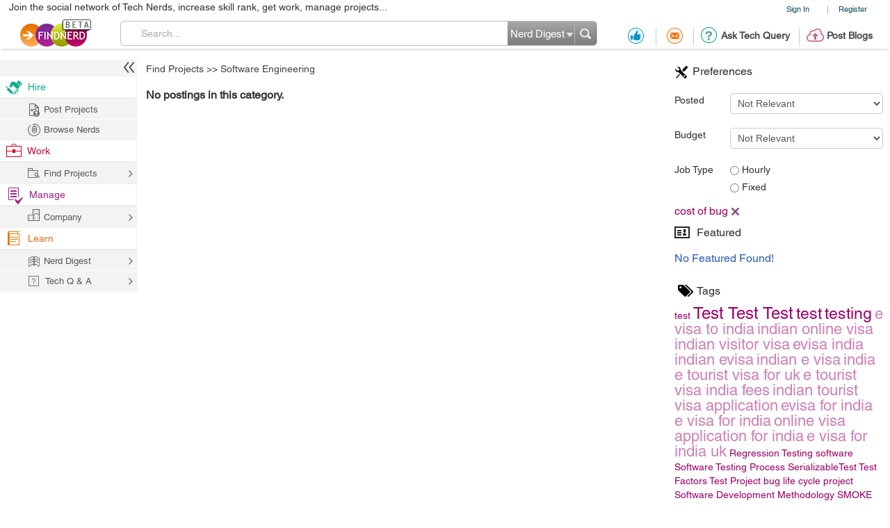

--- FILE ---
content_type: text/html; charset=utf-8
request_url: https://www.google.com/recaptcha/api2/anchor?ar=1&k=6LdpN10aAAAAAMzq1uwEgSejAsXh28xIzWvOkOsl&co=aHR0cHM6Ly9wcm9qZWN0cy5maW5kbmVyZC5jb206NDQz&hl=en&v=PoyoqOPhxBO7pBk68S4YbpHZ&theme=light&size=normal&anchor-ms=20000&execute-ms=30000&cb=euphv55d9wba
body_size: 49185
content:
<!DOCTYPE HTML><html dir="ltr" lang="en"><head><meta http-equiv="Content-Type" content="text/html; charset=UTF-8">
<meta http-equiv="X-UA-Compatible" content="IE=edge">
<title>reCAPTCHA</title>
<style type="text/css">
/* cyrillic-ext */
@font-face {
  font-family: 'Roboto';
  font-style: normal;
  font-weight: 400;
  font-stretch: 100%;
  src: url(//fonts.gstatic.com/s/roboto/v48/KFO7CnqEu92Fr1ME7kSn66aGLdTylUAMa3GUBHMdazTgWw.woff2) format('woff2');
  unicode-range: U+0460-052F, U+1C80-1C8A, U+20B4, U+2DE0-2DFF, U+A640-A69F, U+FE2E-FE2F;
}
/* cyrillic */
@font-face {
  font-family: 'Roboto';
  font-style: normal;
  font-weight: 400;
  font-stretch: 100%;
  src: url(//fonts.gstatic.com/s/roboto/v48/KFO7CnqEu92Fr1ME7kSn66aGLdTylUAMa3iUBHMdazTgWw.woff2) format('woff2');
  unicode-range: U+0301, U+0400-045F, U+0490-0491, U+04B0-04B1, U+2116;
}
/* greek-ext */
@font-face {
  font-family: 'Roboto';
  font-style: normal;
  font-weight: 400;
  font-stretch: 100%;
  src: url(//fonts.gstatic.com/s/roboto/v48/KFO7CnqEu92Fr1ME7kSn66aGLdTylUAMa3CUBHMdazTgWw.woff2) format('woff2');
  unicode-range: U+1F00-1FFF;
}
/* greek */
@font-face {
  font-family: 'Roboto';
  font-style: normal;
  font-weight: 400;
  font-stretch: 100%;
  src: url(//fonts.gstatic.com/s/roboto/v48/KFO7CnqEu92Fr1ME7kSn66aGLdTylUAMa3-UBHMdazTgWw.woff2) format('woff2');
  unicode-range: U+0370-0377, U+037A-037F, U+0384-038A, U+038C, U+038E-03A1, U+03A3-03FF;
}
/* math */
@font-face {
  font-family: 'Roboto';
  font-style: normal;
  font-weight: 400;
  font-stretch: 100%;
  src: url(//fonts.gstatic.com/s/roboto/v48/KFO7CnqEu92Fr1ME7kSn66aGLdTylUAMawCUBHMdazTgWw.woff2) format('woff2');
  unicode-range: U+0302-0303, U+0305, U+0307-0308, U+0310, U+0312, U+0315, U+031A, U+0326-0327, U+032C, U+032F-0330, U+0332-0333, U+0338, U+033A, U+0346, U+034D, U+0391-03A1, U+03A3-03A9, U+03B1-03C9, U+03D1, U+03D5-03D6, U+03F0-03F1, U+03F4-03F5, U+2016-2017, U+2034-2038, U+203C, U+2040, U+2043, U+2047, U+2050, U+2057, U+205F, U+2070-2071, U+2074-208E, U+2090-209C, U+20D0-20DC, U+20E1, U+20E5-20EF, U+2100-2112, U+2114-2115, U+2117-2121, U+2123-214F, U+2190, U+2192, U+2194-21AE, U+21B0-21E5, U+21F1-21F2, U+21F4-2211, U+2213-2214, U+2216-22FF, U+2308-230B, U+2310, U+2319, U+231C-2321, U+2336-237A, U+237C, U+2395, U+239B-23B7, U+23D0, U+23DC-23E1, U+2474-2475, U+25AF, U+25B3, U+25B7, U+25BD, U+25C1, U+25CA, U+25CC, U+25FB, U+266D-266F, U+27C0-27FF, U+2900-2AFF, U+2B0E-2B11, U+2B30-2B4C, U+2BFE, U+3030, U+FF5B, U+FF5D, U+1D400-1D7FF, U+1EE00-1EEFF;
}
/* symbols */
@font-face {
  font-family: 'Roboto';
  font-style: normal;
  font-weight: 400;
  font-stretch: 100%;
  src: url(//fonts.gstatic.com/s/roboto/v48/KFO7CnqEu92Fr1ME7kSn66aGLdTylUAMaxKUBHMdazTgWw.woff2) format('woff2');
  unicode-range: U+0001-000C, U+000E-001F, U+007F-009F, U+20DD-20E0, U+20E2-20E4, U+2150-218F, U+2190, U+2192, U+2194-2199, U+21AF, U+21E6-21F0, U+21F3, U+2218-2219, U+2299, U+22C4-22C6, U+2300-243F, U+2440-244A, U+2460-24FF, U+25A0-27BF, U+2800-28FF, U+2921-2922, U+2981, U+29BF, U+29EB, U+2B00-2BFF, U+4DC0-4DFF, U+FFF9-FFFB, U+10140-1018E, U+10190-1019C, U+101A0, U+101D0-101FD, U+102E0-102FB, U+10E60-10E7E, U+1D2C0-1D2D3, U+1D2E0-1D37F, U+1F000-1F0FF, U+1F100-1F1AD, U+1F1E6-1F1FF, U+1F30D-1F30F, U+1F315, U+1F31C, U+1F31E, U+1F320-1F32C, U+1F336, U+1F378, U+1F37D, U+1F382, U+1F393-1F39F, U+1F3A7-1F3A8, U+1F3AC-1F3AF, U+1F3C2, U+1F3C4-1F3C6, U+1F3CA-1F3CE, U+1F3D4-1F3E0, U+1F3ED, U+1F3F1-1F3F3, U+1F3F5-1F3F7, U+1F408, U+1F415, U+1F41F, U+1F426, U+1F43F, U+1F441-1F442, U+1F444, U+1F446-1F449, U+1F44C-1F44E, U+1F453, U+1F46A, U+1F47D, U+1F4A3, U+1F4B0, U+1F4B3, U+1F4B9, U+1F4BB, U+1F4BF, U+1F4C8-1F4CB, U+1F4D6, U+1F4DA, U+1F4DF, U+1F4E3-1F4E6, U+1F4EA-1F4ED, U+1F4F7, U+1F4F9-1F4FB, U+1F4FD-1F4FE, U+1F503, U+1F507-1F50B, U+1F50D, U+1F512-1F513, U+1F53E-1F54A, U+1F54F-1F5FA, U+1F610, U+1F650-1F67F, U+1F687, U+1F68D, U+1F691, U+1F694, U+1F698, U+1F6AD, U+1F6B2, U+1F6B9-1F6BA, U+1F6BC, U+1F6C6-1F6CF, U+1F6D3-1F6D7, U+1F6E0-1F6EA, U+1F6F0-1F6F3, U+1F6F7-1F6FC, U+1F700-1F7FF, U+1F800-1F80B, U+1F810-1F847, U+1F850-1F859, U+1F860-1F887, U+1F890-1F8AD, U+1F8B0-1F8BB, U+1F8C0-1F8C1, U+1F900-1F90B, U+1F93B, U+1F946, U+1F984, U+1F996, U+1F9E9, U+1FA00-1FA6F, U+1FA70-1FA7C, U+1FA80-1FA89, U+1FA8F-1FAC6, U+1FACE-1FADC, U+1FADF-1FAE9, U+1FAF0-1FAF8, U+1FB00-1FBFF;
}
/* vietnamese */
@font-face {
  font-family: 'Roboto';
  font-style: normal;
  font-weight: 400;
  font-stretch: 100%;
  src: url(//fonts.gstatic.com/s/roboto/v48/KFO7CnqEu92Fr1ME7kSn66aGLdTylUAMa3OUBHMdazTgWw.woff2) format('woff2');
  unicode-range: U+0102-0103, U+0110-0111, U+0128-0129, U+0168-0169, U+01A0-01A1, U+01AF-01B0, U+0300-0301, U+0303-0304, U+0308-0309, U+0323, U+0329, U+1EA0-1EF9, U+20AB;
}
/* latin-ext */
@font-face {
  font-family: 'Roboto';
  font-style: normal;
  font-weight: 400;
  font-stretch: 100%;
  src: url(//fonts.gstatic.com/s/roboto/v48/KFO7CnqEu92Fr1ME7kSn66aGLdTylUAMa3KUBHMdazTgWw.woff2) format('woff2');
  unicode-range: U+0100-02BA, U+02BD-02C5, U+02C7-02CC, U+02CE-02D7, U+02DD-02FF, U+0304, U+0308, U+0329, U+1D00-1DBF, U+1E00-1E9F, U+1EF2-1EFF, U+2020, U+20A0-20AB, U+20AD-20C0, U+2113, U+2C60-2C7F, U+A720-A7FF;
}
/* latin */
@font-face {
  font-family: 'Roboto';
  font-style: normal;
  font-weight: 400;
  font-stretch: 100%;
  src: url(//fonts.gstatic.com/s/roboto/v48/KFO7CnqEu92Fr1ME7kSn66aGLdTylUAMa3yUBHMdazQ.woff2) format('woff2');
  unicode-range: U+0000-00FF, U+0131, U+0152-0153, U+02BB-02BC, U+02C6, U+02DA, U+02DC, U+0304, U+0308, U+0329, U+2000-206F, U+20AC, U+2122, U+2191, U+2193, U+2212, U+2215, U+FEFF, U+FFFD;
}
/* cyrillic-ext */
@font-face {
  font-family: 'Roboto';
  font-style: normal;
  font-weight: 500;
  font-stretch: 100%;
  src: url(//fonts.gstatic.com/s/roboto/v48/KFO7CnqEu92Fr1ME7kSn66aGLdTylUAMa3GUBHMdazTgWw.woff2) format('woff2');
  unicode-range: U+0460-052F, U+1C80-1C8A, U+20B4, U+2DE0-2DFF, U+A640-A69F, U+FE2E-FE2F;
}
/* cyrillic */
@font-face {
  font-family: 'Roboto';
  font-style: normal;
  font-weight: 500;
  font-stretch: 100%;
  src: url(//fonts.gstatic.com/s/roboto/v48/KFO7CnqEu92Fr1ME7kSn66aGLdTylUAMa3iUBHMdazTgWw.woff2) format('woff2');
  unicode-range: U+0301, U+0400-045F, U+0490-0491, U+04B0-04B1, U+2116;
}
/* greek-ext */
@font-face {
  font-family: 'Roboto';
  font-style: normal;
  font-weight: 500;
  font-stretch: 100%;
  src: url(//fonts.gstatic.com/s/roboto/v48/KFO7CnqEu92Fr1ME7kSn66aGLdTylUAMa3CUBHMdazTgWw.woff2) format('woff2');
  unicode-range: U+1F00-1FFF;
}
/* greek */
@font-face {
  font-family: 'Roboto';
  font-style: normal;
  font-weight: 500;
  font-stretch: 100%;
  src: url(//fonts.gstatic.com/s/roboto/v48/KFO7CnqEu92Fr1ME7kSn66aGLdTylUAMa3-UBHMdazTgWw.woff2) format('woff2');
  unicode-range: U+0370-0377, U+037A-037F, U+0384-038A, U+038C, U+038E-03A1, U+03A3-03FF;
}
/* math */
@font-face {
  font-family: 'Roboto';
  font-style: normal;
  font-weight: 500;
  font-stretch: 100%;
  src: url(//fonts.gstatic.com/s/roboto/v48/KFO7CnqEu92Fr1ME7kSn66aGLdTylUAMawCUBHMdazTgWw.woff2) format('woff2');
  unicode-range: U+0302-0303, U+0305, U+0307-0308, U+0310, U+0312, U+0315, U+031A, U+0326-0327, U+032C, U+032F-0330, U+0332-0333, U+0338, U+033A, U+0346, U+034D, U+0391-03A1, U+03A3-03A9, U+03B1-03C9, U+03D1, U+03D5-03D6, U+03F0-03F1, U+03F4-03F5, U+2016-2017, U+2034-2038, U+203C, U+2040, U+2043, U+2047, U+2050, U+2057, U+205F, U+2070-2071, U+2074-208E, U+2090-209C, U+20D0-20DC, U+20E1, U+20E5-20EF, U+2100-2112, U+2114-2115, U+2117-2121, U+2123-214F, U+2190, U+2192, U+2194-21AE, U+21B0-21E5, U+21F1-21F2, U+21F4-2211, U+2213-2214, U+2216-22FF, U+2308-230B, U+2310, U+2319, U+231C-2321, U+2336-237A, U+237C, U+2395, U+239B-23B7, U+23D0, U+23DC-23E1, U+2474-2475, U+25AF, U+25B3, U+25B7, U+25BD, U+25C1, U+25CA, U+25CC, U+25FB, U+266D-266F, U+27C0-27FF, U+2900-2AFF, U+2B0E-2B11, U+2B30-2B4C, U+2BFE, U+3030, U+FF5B, U+FF5D, U+1D400-1D7FF, U+1EE00-1EEFF;
}
/* symbols */
@font-face {
  font-family: 'Roboto';
  font-style: normal;
  font-weight: 500;
  font-stretch: 100%;
  src: url(//fonts.gstatic.com/s/roboto/v48/KFO7CnqEu92Fr1ME7kSn66aGLdTylUAMaxKUBHMdazTgWw.woff2) format('woff2');
  unicode-range: U+0001-000C, U+000E-001F, U+007F-009F, U+20DD-20E0, U+20E2-20E4, U+2150-218F, U+2190, U+2192, U+2194-2199, U+21AF, U+21E6-21F0, U+21F3, U+2218-2219, U+2299, U+22C4-22C6, U+2300-243F, U+2440-244A, U+2460-24FF, U+25A0-27BF, U+2800-28FF, U+2921-2922, U+2981, U+29BF, U+29EB, U+2B00-2BFF, U+4DC0-4DFF, U+FFF9-FFFB, U+10140-1018E, U+10190-1019C, U+101A0, U+101D0-101FD, U+102E0-102FB, U+10E60-10E7E, U+1D2C0-1D2D3, U+1D2E0-1D37F, U+1F000-1F0FF, U+1F100-1F1AD, U+1F1E6-1F1FF, U+1F30D-1F30F, U+1F315, U+1F31C, U+1F31E, U+1F320-1F32C, U+1F336, U+1F378, U+1F37D, U+1F382, U+1F393-1F39F, U+1F3A7-1F3A8, U+1F3AC-1F3AF, U+1F3C2, U+1F3C4-1F3C6, U+1F3CA-1F3CE, U+1F3D4-1F3E0, U+1F3ED, U+1F3F1-1F3F3, U+1F3F5-1F3F7, U+1F408, U+1F415, U+1F41F, U+1F426, U+1F43F, U+1F441-1F442, U+1F444, U+1F446-1F449, U+1F44C-1F44E, U+1F453, U+1F46A, U+1F47D, U+1F4A3, U+1F4B0, U+1F4B3, U+1F4B9, U+1F4BB, U+1F4BF, U+1F4C8-1F4CB, U+1F4D6, U+1F4DA, U+1F4DF, U+1F4E3-1F4E6, U+1F4EA-1F4ED, U+1F4F7, U+1F4F9-1F4FB, U+1F4FD-1F4FE, U+1F503, U+1F507-1F50B, U+1F50D, U+1F512-1F513, U+1F53E-1F54A, U+1F54F-1F5FA, U+1F610, U+1F650-1F67F, U+1F687, U+1F68D, U+1F691, U+1F694, U+1F698, U+1F6AD, U+1F6B2, U+1F6B9-1F6BA, U+1F6BC, U+1F6C6-1F6CF, U+1F6D3-1F6D7, U+1F6E0-1F6EA, U+1F6F0-1F6F3, U+1F6F7-1F6FC, U+1F700-1F7FF, U+1F800-1F80B, U+1F810-1F847, U+1F850-1F859, U+1F860-1F887, U+1F890-1F8AD, U+1F8B0-1F8BB, U+1F8C0-1F8C1, U+1F900-1F90B, U+1F93B, U+1F946, U+1F984, U+1F996, U+1F9E9, U+1FA00-1FA6F, U+1FA70-1FA7C, U+1FA80-1FA89, U+1FA8F-1FAC6, U+1FACE-1FADC, U+1FADF-1FAE9, U+1FAF0-1FAF8, U+1FB00-1FBFF;
}
/* vietnamese */
@font-face {
  font-family: 'Roboto';
  font-style: normal;
  font-weight: 500;
  font-stretch: 100%;
  src: url(//fonts.gstatic.com/s/roboto/v48/KFO7CnqEu92Fr1ME7kSn66aGLdTylUAMa3OUBHMdazTgWw.woff2) format('woff2');
  unicode-range: U+0102-0103, U+0110-0111, U+0128-0129, U+0168-0169, U+01A0-01A1, U+01AF-01B0, U+0300-0301, U+0303-0304, U+0308-0309, U+0323, U+0329, U+1EA0-1EF9, U+20AB;
}
/* latin-ext */
@font-face {
  font-family: 'Roboto';
  font-style: normal;
  font-weight: 500;
  font-stretch: 100%;
  src: url(//fonts.gstatic.com/s/roboto/v48/KFO7CnqEu92Fr1ME7kSn66aGLdTylUAMa3KUBHMdazTgWw.woff2) format('woff2');
  unicode-range: U+0100-02BA, U+02BD-02C5, U+02C7-02CC, U+02CE-02D7, U+02DD-02FF, U+0304, U+0308, U+0329, U+1D00-1DBF, U+1E00-1E9F, U+1EF2-1EFF, U+2020, U+20A0-20AB, U+20AD-20C0, U+2113, U+2C60-2C7F, U+A720-A7FF;
}
/* latin */
@font-face {
  font-family: 'Roboto';
  font-style: normal;
  font-weight: 500;
  font-stretch: 100%;
  src: url(//fonts.gstatic.com/s/roboto/v48/KFO7CnqEu92Fr1ME7kSn66aGLdTylUAMa3yUBHMdazQ.woff2) format('woff2');
  unicode-range: U+0000-00FF, U+0131, U+0152-0153, U+02BB-02BC, U+02C6, U+02DA, U+02DC, U+0304, U+0308, U+0329, U+2000-206F, U+20AC, U+2122, U+2191, U+2193, U+2212, U+2215, U+FEFF, U+FFFD;
}
/* cyrillic-ext */
@font-face {
  font-family: 'Roboto';
  font-style: normal;
  font-weight: 900;
  font-stretch: 100%;
  src: url(//fonts.gstatic.com/s/roboto/v48/KFO7CnqEu92Fr1ME7kSn66aGLdTylUAMa3GUBHMdazTgWw.woff2) format('woff2');
  unicode-range: U+0460-052F, U+1C80-1C8A, U+20B4, U+2DE0-2DFF, U+A640-A69F, U+FE2E-FE2F;
}
/* cyrillic */
@font-face {
  font-family: 'Roboto';
  font-style: normal;
  font-weight: 900;
  font-stretch: 100%;
  src: url(//fonts.gstatic.com/s/roboto/v48/KFO7CnqEu92Fr1ME7kSn66aGLdTylUAMa3iUBHMdazTgWw.woff2) format('woff2');
  unicode-range: U+0301, U+0400-045F, U+0490-0491, U+04B0-04B1, U+2116;
}
/* greek-ext */
@font-face {
  font-family: 'Roboto';
  font-style: normal;
  font-weight: 900;
  font-stretch: 100%;
  src: url(//fonts.gstatic.com/s/roboto/v48/KFO7CnqEu92Fr1ME7kSn66aGLdTylUAMa3CUBHMdazTgWw.woff2) format('woff2');
  unicode-range: U+1F00-1FFF;
}
/* greek */
@font-face {
  font-family: 'Roboto';
  font-style: normal;
  font-weight: 900;
  font-stretch: 100%;
  src: url(//fonts.gstatic.com/s/roboto/v48/KFO7CnqEu92Fr1ME7kSn66aGLdTylUAMa3-UBHMdazTgWw.woff2) format('woff2');
  unicode-range: U+0370-0377, U+037A-037F, U+0384-038A, U+038C, U+038E-03A1, U+03A3-03FF;
}
/* math */
@font-face {
  font-family: 'Roboto';
  font-style: normal;
  font-weight: 900;
  font-stretch: 100%;
  src: url(//fonts.gstatic.com/s/roboto/v48/KFO7CnqEu92Fr1ME7kSn66aGLdTylUAMawCUBHMdazTgWw.woff2) format('woff2');
  unicode-range: U+0302-0303, U+0305, U+0307-0308, U+0310, U+0312, U+0315, U+031A, U+0326-0327, U+032C, U+032F-0330, U+0332-0333, U+0338, U+033A, U+0346, U+034D, U+0391-03A1, U+03A3-03A9, U+03B1-03C9, U+03D1, U+03D5-03D6, U+03F0-03F1, U+03F4-03F5, U+2016-2017, U+2034-2038, U+203C, U+2040, U+2043, U+2047, U+2050, U+2057, U+205F, U+2070-2071, U+2074-208E, U+2090-209C, U+20D0-20DC, U+20E1, U+20E5-20EF, U+2100-2112, U+2114-2115, U+2117-2121, U+2123-214F, U+2190, U+2192, U+2194-21AE, U+21B0-21E5, U+21F1-21F2, U+21F4-2211, U+2213-2214, U+2216-22FF, U+2308-230B, U+2310, U+2319, U+231C-2321, U+2336-237A, U+237C, U+2395, U+239B-23B7, U+23D0, U+23DC-23E1, U+2474-2475, U+25AF, U+25B3, U+25B7, U+25BD, U+25C1, U+25CA, U+25CC, U+25FB, U+266D-266F, U+27C0-27FF, U+2900-2AFF, U+2B0E-2B11, U+2B30-2B4C, U+2BFE, U+3030, U+FF5B, U+FF5D, U+1D400-1D7FF, U+1EE00-1EEFF;
}
/* symbols */
@font-face {
  font-family: 'Roboto';
  font-style: normal;
  font-weight: 900;
  font-stretch: 100%;
  src: url(//fonts.gstatic.com/s/roboto/v48/KFO7CnqEu92Fr1ME7kSn66aGLdTylUAMaxKUBHMdazTgWw.woff2) format('woff2');
  unicode-range: U+0001-000C, U+000E-001F, U+007F-009F, U+20DD-20E0, U+20E2-20E4, U+2150-218F, U+2190, U+2192, U+2194-2199, U+21AF, U+21E6-21F0, U+21F3, U+2218-2219, U+2299, U+22C4-22C6, U+2300-243F, U+2440-244A, U+2460-24FF, U+25A0-27BF, U+2800-28FF, U+2921-2922, U+2981, U+29BF, U+29EB, U+2B00-2BFF, U+4DC0-4DFF, U+FFF9-FFFB, U+10140-1018E, U+10190-1019C, U+101A0, U+101D0-101FD, U+102E0-102FB, U+10E60-10E7E, U+1D2C0-1D2D3, U+1D2E0-1D37F, U+1F000-1F0FF, U+1F100-1F1AD, U+1F1E6-1F1FF, U+1F30D-1F30F, U+1F315, U+1F31C, U+1F31E, U+1F320-1F32C, U+1F336, U+1F378, U+1F37D, U+1F382, U+1F393-1F39F, U+1F3A7-1F3A8, U+1F3AC-1F3AF, U+1F3C2, U+1F3C4-1F3C6, U+1F3CA-1F3CE, U+1F3D4-1F3E0, U+1F3ED, U+1F3F1-1F3F3, U+1F3F5-1F3F7, U+1F408, U+1F415, U+1F41F, U+1F426, U+1F43F, U+1F441-1F442, U+1F444, U+1F446-1F449, U+1F44C-1F44E, U+1F453, U+1F46A, U+1F47D, U+1F4A3, U+1F4B0, U+1F4B3, U+1F4B9, U+1F4BB, U+1F4BF, U+1F4C8-1F4CB, U+1F4D6, U+1F4DA, U+1F4DF, U+1F4E3-1F4E6, U+1F4EA-1F4ED, U+1F4F7, U+1F4F9-1F4FB, U+1F4FD-1F4FE, U+1F503, U+1F507-1F50B, U+1F50D, U+1F512-1F513, U+1F53E-1F54A, U+1F54F-1F5FA, U+1F610, U+1F650-1F67F, U+1F687, U+1F68D, U+1F691, U+1F694, U+1F698, U+1F6AD, U+1F6B2, U+1F6B9-1F6BA, U+1F6BC, U+1F6C6-1F6CF, U+1F6D3-1F6D7, U+1F6E0-1F6EA, U+1F6F0-1F6F3, U+1F6F7-1F6FC, U+1F700-1F7FF, U+1F800-1F80B, U+1F810-1F847, U+1F850-1F859, U+1F860-1F887, U+1F890-1F8AD, U+1F8B0-1F8BB, U+1F8C0-1F8C1, U+1F900-1F90B, U+1F93B, U+1F946, U+1F984, U+1F996, U+1F9E9, U+1FA00-1FA6F, U+1FA70-1FA7C, U+1FA80-1FA89, U+1FA8F-1FAC6, U+1FACE-1FADC, U+1FADF-1FAE9, U+1FAF0-1FAF8, U+1FB00-1FBFF;
}
/* vietnamese */
@font-face {
  font-family: 'Roboto';
  font-style: normal;
  font-weight: 900;
  font-stretch: 100%;
  src: url(//fonts.gstatic.com/s/roboto/v48/KFO7CnqEu92Fr1ME7kSn66aGLdTylUAMa3OUBHMdazTgWw.woff2) format('woff2');
  unicode-range: U+0102-0103, U+0110-0111, U+0128-0129, U+0168-0169, U+01A0-01A1, U+01AF-01B0, U+0300-0301, U+0303-0304, U+0308-0309, U+0323, U+0329, U+1EA0-1EF9, U+20AB;
}
/* latin-ext */
@font-face {
  font-family: 'Roboto';
  font-style: normal;
  font-weight: 900;
  font-stretch: 100%;
  src: url(//fonts.gstatic.com/s/roboto/v48/KFO7CnqEu92Fr1ME7kSn66aGLdTylUAMa3KUBHMdazTgWw.woff2) format('woff2');
  unicode-range: U+0100-02BA, U+02BD-02C5, U+02C7-02CC, U+02CE-02D7, U+02DD-02FF, U+0304, U+0308, U+0329, U+1D00-1DBF, U+1E00-1E9F, U+1EF2-1EFF, U+2020, U+20A0-20AB, U+20AD-20C0, U+2113, U+2C60-2C7F, U+A720-A7FF;
}
/* latin */
@font-face {
  font-family: 'Roboto';
  font-style: normal;
  font-weight: 900;
  font-stretch: 100%;
  src: url(//fonts.gstatic.com/s/roboto/v48/KFO7CnqEu92Fr1ME7kSn66aGLdTylUAMa3yUBHMdazQ.woff2) format('woff2');
  unicode-range: U+0000-00FF, U+0131, U+0152-0153, U+02BB-02BC, U+02C6, U+02DA, U+02DC, U+0304, U+0308, U+0329, U+2000-206F, U+20AC, U+2122, U+2191, U+2193, U+2212, U+2215, U+FEFF, U+FFFD;
}

</style>
<link rel="stylesheet" type="text/css" href="https://www.gstatic.com/recaptcha/releases/PoyoqOPhxBO7pBk68S4YbpHZ/styles__ltr.css">
<script nonce="jyUo_6BScKHqMOCXXejyoA" type="text/javascript">window['__recaptcha_api'] = 'https://www.google.com/recaptcha/api2/';</script>
<script type="text/javascript" src="https://www.gstatic.com/recaptcha/releases/PoyoqOPhxBO7pBk68S4YbpHZ/recaptcha__en.js" nonce="jyUo_6BScKHqMOCXXejyoA">
      
    </script></head>
<body><div id="rc-anchor-alert" class="rc-anchor-alert"></div>
<input type="hidden" id="recaptcha-token" value="[base64]">
<script type="text/javascript" nonce="jyUo_6BScKHqMOCXXejyoA">
      recaptcha.anchor.Main.init("[\x22ainput\x22,[\x22bgdata\x22,\x22\x22,\[base64]/[base64]/[base64]/[base64]/[base64]/UltsKytdPUU6KEU8MjA0OD9SW2wrK109RT4+NnwxOTI6KChFJjY0NTEyKT09NTUyOTYmJk0rMTxjLmxlbmd0aCYmKGMuY2hhckNvZGVBdChNKzEpJjY0NTEyKT09NTYzMjA/[base64]/[base64]/[base64]/[base64]/[base64]/[base64]/[base64]\x22,\[base64]\\u003d\\u003d\x22,\x22w57Du8K2I8KFw5xcw4UhO8KtwqQgwpXDtxRlJgZlwqITw4fDtsKKwq3CrWN7wrtpw4rDm1vDvsOJwpAeUsOBLzjClmE6SG/DrsOeMMKxw4FdTHbChTEuSMOLw7rCiMKbw7vCjsKZwr3CoMO8KAzCssKGWcKiwqbCrAhfAcOVw4TCg8Krwp7CvFvCh8OSKDZebsO8C8KqciBycMOYDh/Cg8KDDBQTw4M7YkVzwoHCmcOGw7PDhsOcTzxBwqIFwo0Xw4TDkx4FwoAOwoDCpMOLSsKQw4LClFbCusKrIRMvQMKXw5/[base64]/LHF2w4HCoS0jTlhDLwTCg05Dw4zDh0LCgTzDvcKEwpjDjk8GwrJAZMOhw5DDs8KIwp3DhEsAw7dAw5/[base64]/[base64]/[base64]/CiMKlwqhGQ2PDp0Baw7cuw6zDnsKnZmkfwpDCoEcGGDEhw7HDu8KoOcOmw7PDpcOHwp3Dl8O7wqEFwqNrCwRREsO4wo/[base64]/Cu8O9w7g4w6RgDnPCsBUOw4NkwoTCkMOWAD/CnWIcDnHCk8Obwq8Ew4HCsC3DtsOLw7XCqsKrKUYBw75hw4UtBMOvWMKGw7jClsOVwo3CmMOuw4otXGXCtllkJHR0w7hKGMKUw41aw7R6wrPDiMKcWsOvPh7Cs1bDvWrCjMOZfEQ7w7DCscOBfhvCo39Aw6nChcO/w7PCtU9Pwr5nXW7DtMK6wp9RwqYvwrcFwpLDnhDDisKFJT7DnllTKg7DmsKow6zDgsKXe154w5rDrsOQwrJgw4gFw69ZOj/DoUfDlsKCwprDi8KYw7oPw7XCm0nCighLw7bDhcKsCmRyw61Dw7HCn0NWbsOMUMO5TsKTT8OxwpnCrn3DqMOrwqbDslshJMKhI8KiGG3DiyRIa8KWZcKiwrvDiGc/WCHCksKKwpjDicKkwpA+eh/DvgDCkUYGP1dFwr9XAsO1wrXDv8KjwrLCg8OCw53DqMKCNcKUwrMiCsKlLjkzVQPCg8Oyw5hmwqQmwqkzT8OYwpHDjS1Xwr9gQ1BXw7Jhw6NNDMKtKsOCw4/CpcOOw6kXw7TCh8Oqw6TCr8KFES/DuADCpQkTdGt6Pn7DpsOpdsK/IcKMHMOTbMOKY8OOdsOqw5DDmlwcbsKzMUYOw4bDhBLDl8Oaw6zCjGTDikgXw6QdwqTCgms8w4PCksKZwr/DhXHDv1/DkwTCtGQ2w5PCsGc/O8KJWRvDt8OGKcKsw4rCoTU9cMKkFWDCq0jCrDkAw6NWw6TClyPDkHjDoXTCq2hHYMOBBMKhGcOCdXLDq8O3wp9+w7TDuMO1wqrClsO1wr7CqcOtwpvDnsO/w6oCR2hZcC/CrsKoHE1mwqMVw4QUwrHCtD3CjMOhKlXCvyzCqHfCqEJMRA/DkDV/eBUawrMYw5YXQxbDi8OPw53DscOuPTF8w6JNEsKWw7YrwrtPVcKNw7jCij4rw6t1woLDhHlVwoF5wpvDvxDDumHCiMO/w43CssK2E8OYwofDnVYkwp8Dwq9Mwrt2SsOqw7F1DWNSByvDnk/[base64]/wrjCh2cJH0bCm8OzCi00w7TCjMKKwp3CmXXCusKOB0EDJ0sawqg4wr/DoxDClmo4wrxwdEPCh8KUccOZc8K4wpzDn8KXwofChVrDsUgsw5HDjsK5wqRxZ8KYKmbClMO9XXTCoTR2w5Z8wqFsJVbCuFNew6jCmMKMwo0Nw7gcwp3Cp2J/Z8OMw4M7woEGw7cOTHbDl0DDrHsdw7HDgsKdwr3CoiEMwoJzEQTDjA7DtsKLZMOXwo7DnSjDosOLwpMyw6EkwpVqUU/CoUgdM8OVwp0xR07DosK+w5Ffw7EvNMKMLsO8ZwhIwot/w6dVw5MTw750w7QXwqfDnsKMM8OofsO+wq5TRsOnd8KLwrNzwofCuMOUwpzDgWXDrcK/SVUYNMKawpXDnMO5HcKNwqjCnTUow7oCw4tqwoPCv0vCmcOITMO2CsKWS8OvPcOCG8O2w7HClknDmcKywp/CsUXCkxTCgDHCpVbDssOowoIvHMOsBsOAO8K/wpAnw4NbwqVXw44tw6tdwowwXiBaMcK7w74ZwprCnlIpJi5ew6fCqk9+wrYdwoRNwp7CkcO8wqnCmSo9wpczf8KmYcOdC8KmPcKSZ1PDkhRfQB4OwrfCpcO0JcOhIhbClcK5ScOiw6pYwpnCsivDkMOMwrfCjznCq8K/wpfDi3bDtmvDlsOVw57DisKsMsOAJ8Kzw7Z1H8KdwoMXw57CksK/V8O/wrfDjEpUwo/Drww+w4B7wrnCgyAcwpfDocO7w4tGEMKUYcO6HBDCjRZZe2QvPMOZU8Klw7ovMEHDkzzCsHbDqcOLw77DjggowofDrWvCmCTCs8KzO8O8d8KuwpTDv8O0T8Ksw6/CvMKHDcK0w4NIwr4xLsK8JMK0BMOaw5B6B13Cu8OOwqnDimhxUEvCs8O3VcO4wq14OMO+w7bDqMKhwobCl8KtwrjCqzrCjsKOZ8KgD8KNXsOfwqAXUMOuwr0GwrRsw5EPcUXDvMKKE8OkK1LDscKmwqfDhldswpF8HX0Tw6/[base64]/eg4bwqA2wo7DksOQL8OAwrI9w6Yed8Kjw5UraTRAY8KhFcKww7/Do8OmKcOaZ2LDk28hPS0KRmJcwp3ClMOQCsKnEMOtw4HDiTLCj3DCi1xiwqRtwrTDnGACHRhiVcOZXxplw5/Ci1zCrsKlw7xUwpLDm8ODw4/Cg8K3w7ogwoTConFTw5vChcK/w5TCuMKww4nDqyQvwq5gw5XDrMOpw4HDjQXCvMKBw7JIOiICSX7Ctip9Ih3DsDzDuAFdacK+wqjDvmDCpV9DGMKyw71MKMKhFgrDtsKqwoNvMsO/dFPCqcO7wqzCn8OKwojCr1HCnhcLFxcxw47CqMOiNsKxMGtFJ8K5w49yw5HDrcOzw6rCtsO7wqXDtsKYU1HCu2Mpwo9mw6LDgsK+WBPCjCNswo50w53ClcOBwonCoXcew5TChzsPw71rK0vDpsKVw4/Ct8OONidBeEBtworDn8OVJFHCoBJXw6fCuzFvwoHDrsOxSmPCqzDCiHXCoCDCscKkHMOTwqYnWMKAScKkw65SasO5wqhoP8K9w7Blbg/DlsK6VMOsw5ZKwrpgDsO+wqvDmcOqwofCoMOmQjRFeFxhw7U9f2zCkzlSw4fCh2EHekfDnMKnWy0ZPifDnMOZwqw9w6DDjBXCgEjDpmLCj8KDSDo/GmR5EGQxM8KXw5FuBTcJCMOJRcOQKsOgw5QMXkAYSSd5wrrCsMODRUs/[base64]/[base64]/DgjfCk8KHw5I6w6VTw6BWAMO3w4rCv2XDpgnCsiweJsK1HMK5LHgUw6osW8OgwqECwoJDXsKiw6YSw49UfMOPw6BdIsO0C8Osw4Abwq0cE8KKwoV4R053b10Dw4p7AznDo3YAwovCvWfCjcKMIwrCo8KEw5PDlsOqw4JIwot+fWEeSzsqA8K5w7tmQw0ww6ZUfMKew4/[base64]/CnUrCg2I0w4IkE8KceMOZcMOBw5Ayw7TDlTwDwrwZwr3CjcKfw69Fw5V7wqbCq8K5bmtTwrxhOMOrQsO9Y8KGcTbDiFImUMKnw5/ChcOrwrt/wpUswqQ6wqlCwpdHTAbDkFpBfSnCmMO+w6otJ8Omw7onw7fDjQLDpigLw5/DrMK/[base64]/KcK4w7PCnnHDpcKVIyJTwrJtWsKTE28OWcKRC8KqwrfDlMKWw7PDg8OpGcKDThlYw4XClsONw5RUwpnDsU7CgMOiwpfCh3zClzLDhAMxw7PCn0t3w77CjT7CgXBUwqrDtFrDg8OpCG/Ch8O/w7QuS8KYZ0UfRcODw6hJw63CmsKAw57CikwJW8O0wovDp8OMwq8mwokzYMOoVmXCsDHDosKJwovDmcKhwqZWw6fDkF/CuX7DlcKnw59lXTVGcgXDln7CnTDDtcKnwobDm8OqDsO6ZcO+wpkWI8KSwo5Gw7hkwp9FwqFZK8Oiw5nCkz/CmsKkMWkYPsKtwojDtAhewpIzFsKvOMK0TzbCtSd/dRXCpxdMw4gaWMKVA8KUw73DgXDCmhvDlcKqKsOQwpDCszzCo3jCihDDuixpecKawo/CgHYOwpVlwr/[base64]/eH1LaMK3w4zCsEjCnQlSw7wVcMKgw4/DisKBw5JPWcOBw6/Cr2TDjFoaVUsjw4FyUUbCjMKwwqdWNTheIXo/wpIOw5A8CsOuOhBbwrAaw4JsRxTCpsO5w48ww5nCnXJ4HsONX1FZGMOOw4vDqMOOM8K9NMKgWMK4w50GM09RwpBSe27CikXDp8K/[base64]/CugERfcOgFcKRwpLCiEIKwr3Do0PCr0TCtHzDkH7CpB7DucK/wq8BcsKTcVnDtynCv8OhVMOyUX3DmHLCoWHDlC3Cg8OvPnlrwrBrw4fDosKpw7HDrGPCvMOjw6jCjMOjch/Cui3CvsK8C8KSSsOnA8KGfcKDw6zDkMODw71neAPCk37CvsKSbsKAw7vCm8OKCgd+W8OvwrteKBJZwophF03CjcO5J8OKwoEPdMKiwr0Hw5DCj8OJw4PDhMKOwo7Ck8KpFx/CqQB7wovDrRvCrmLChcK9CcOFw7txOMKjw75Xb8Odw6gjYUYiw71lwozCjcKqw4/DpcO7UU8fFMOuw7/CpT/CksOId8KYwr7Dt8OJw5LCnCnDnsOCwolABcO5GF0rEcO9Nh/Dtm4hdcObHcK7wrxPP8OiwpvCqD4sBncPw44NwrnDgMONwp3Cg8KATUdqaMKNw4J/wqPCiHFJV8KvwqPCt8ORMTJUFsOFw51EwobDjcOOJ2bDqHLDhMK/w7Erw5/DgMKDR8KmPxrCrsONE1fDisOIwrHCp8Kvw65Ew4DClMKLccK0DsKrf2XCh8OyXsK2w5A6VwEEw5zCgcOEPkk/GMOHw44Pwp3DpcO7CMOiw6cbw4sCJml4w4ZJw5JJBRNGw5oNwrrCv8KOw5/CgMONMhvDr3PDmsKRw7Yiw4wIwowLw7NEw71bwoPCrsKgf8KrfcOZUWA6wofDhcKcw6LCosO/wpVUw7jCsMOPZhAxPMK4IsOGHU8jwovDlsOqdcO2eDAmw7TCgH7CmWxnesKMSWwQwrvCucKZwrjCn1d1wpoBwrnDs2bCngTCocOKwqLCpQBDfMKOwqjCjwbCnhwsw7h1wr/Dl8OSOSRqwp0Ywq3Dr8OOw6JLLzPDnsODG8K7KMKTCTgjQyQ1F8O6w6wTGi3DlsK3HMOdO8KUwrzCvcKKwrJ/DMOPO8K8HjJ/[base64]/w7LDnBRzwr/ChD7CgTbDmcOkw6oqcyzCt8K0w73Coy7DtcKrUMKBw4o0CMKcQjLCisKEworCr0XDnEU7wqZsE3seTkx2w4EKwrjCrU9/McKZwo1RX8K8w5/CiMOWwp7Dtx8TwqA6wrcdw5FVSjzDgRoePcKkwrfDhhLDkCpjCU/CrMOIC8Omw6/Cn3PCiFUQw50fwoPCpCvDuiXCscOHVMOcw4w1PmjCuMOANMK/[base64]/eQQRwqfCv8KMw6vCllfDk8KIwrkuw7ANLj4MwoVIGklLI8KswrHDiXfCicKpUsKqwqdpwofCggdIwr/[base64]/[base64]/OcODw47Dsl/DnjTCgxsiLcKqw63CnEZEX2zCnsKrPsKIw6AswrdOw77Cn8KINXoCUVxJbcOWbsOfJ8OYf8O8Tm1EDDlzwr4EIsKCOcKIY8O4worDmMOkw5opwpXCu1Iew4E4w4fCvcOAYMOZHhthwrbClQRfYkNgPQcmw5gdbMOlwp/[base64]/CiChZYMKpb3TDhMKRQwDCshHDjcKwDsO8w7R+HnzCgzrCpgRaw4nDkwXDoMOhwrcXNDFuGz92MQwvAcO5w5kFeG3DhcOlw5LDjsOBw47DpmDDr8KBwrHCt8KBw7gNZSnDpmkGw6nCi8OWDcK/[base64]/[base64]/CvcKwwqjCosKTLzzDtsK/wrzCtzYawrB7woXDjzPDplHDp8ONw4XCiXYBYWxxw5F2MQ3CpF3Cg2d9fH02I8OvYcO4wrrCpGZlKk7CtMO3w43DphXCp8K8w6jCvEdPw4xsJ8OOAlkNd8OWTsKhw7nDuBbCkGoLEXfCocKsEkpzd2E/w63DjsKXTcOsw6xCwpw4XFQkTsKsHsOzw5/DhMKqbsKuwo8cwobDgQTDncOrw67Cq1Y0w4M7w6nCt8KrFTJQO8OseMO7d8Oywp9gwqwoKT7DrUogU8O1wo4/woTDiRLCmhTCpxrDosKIwqzCvsO4TykbScOSw7DDgsOhw7zCpcOKCj/CoFfDh8Ksc8KTw4QiwozDmcOmw51uwqpwUQslw4/CjMO4D8OAw61GwqzDpyTCkkrCqcK7w7TDjcOVJsOBwqQFw6vCrcO6wqszwqzDgBfCv0vDsGpLwo/CnE3DrzBsZsKFeMOXw6ZNw43DtMOmYsKsKGQubcOPw6HCq8OSw5DDlMOCw4jCv8OqZsK1TxDDk0bDrcOewqPCscOxw7/CosKyIMOdw6sSVkFPJU3DqcO6aMOvwrJxw6EDw6TDksKywrcVwqLDt8KjfcOsw6VCw48VLsOnfj7Cp1DCm2Vqw5vCocKjIhzCi18kL2/CmsOLc8OUwpN5wrDDpcKoeCV+JsObFlVwbsOAWXvDsAwpw4LCoUdmwpvCmDPCmSYXwpgMwqzCv8OSwpbCjEkOLcOLecK3byYfciTDhBzCoMK8wpXDoAlIw4LDlMK9AsKcMcOxf8KAwpHCqz/DjMO8w61Ew61Nw4rCmwvCoQ02OsOJw4PDo8OVwoBKZ8K6wr7Cp8OIaiXDoxTCqCnDk2xSVG/[base64]/[base64]/XT8uF8KKW03Cv8K6wr0hC8OJWMKRw7jCkkfDhsKFX8OWwoAgw5wbQCs+w4BjwpMfB8KtesOEXmd1wqDDm8KLwpXCvsOsUsOTw6vCgMK5QMKRXhDDmzHDpTvCi0bDm8OPwoDDqMO6w6fCkhJAEggJdcK5w7DChBtUw49gbRDDthHDt8O/wqHCoEDDllfDqMKMwqLDhMKNw6zDox0IacK6YMKaFRHDrCXDsT/ClcOaeGnCgxlEw79jw5LCvcOsEXl7w7klw5XDhD3Dj03Dt03DrsO5QyfCi0ELNGMDwrFhw4DCqcO3ehx2w4AnOGgqOVs7MGbDkMKowq7CqlbCslgXAB1Ww7bDnUXDqyrCusKVPwfDrMKFazfCmsK6D25YLTorNEp/[base64]/[base64]/Cg8O9XyM2w4FSeQrCvMOZwojDj2TDk8KLwqt8w6LDicOhE8KPw6wlw6fDsMOWYMKoC8KNw6vCkxPDisOgIMKqw55yw4AdIsOow7IfwrYHw5PDgijDkkPDqz5MT8KNdcOVB8K6w7AvQVMuDcOsZQzClR1kCMKDwpV/Ujo6w6/DqDbDj8OIR8OcwpjCtm3CgsOLwq7CkmpXwoTChHjDu8Kkw6gpVcOOFsO+wrXCom5TCMKCwr00D8OGw4x4woJ7ekd2wqTCqcO3wrExcMOrw5nClXZ2RsOiw4saKsK1w6JKCMOlwp/Co2vCn8OTaMO8AWTDnxI9w7PCpGbDkmozw7FnUFFBcn5+w7JNfDF6w6/DjSF5E8O4ccKXJQBpMjDDscKkwqEQwq/Dt24OwoPCnihtJsKKd8KkLnLCp2rDs8KZRcKHwqnDj8OzLcKGesKTGxsKw61TwqTCo3VNUcOcwp0vwo7Cs8K3FSLDpcOUwrNzCVnCni11wrnDn1/DssOJI8O1VcKQbsOfJgHDnQULGcK0dMOvwp/[base64]/Dnw0Ow4PDoVfCsDHCuMOHw7UhNyQZw7N4P8KnfMKGw53Cu0HCuw7Ctj/[base64]/[base64]/CgFDDv3bDj8Kaw5fCpmVTbMOvfsOCQwxaTcKgw7sMwpAQESrDv8KcEB9lK8KgwrXCrhJ7wqZvMSJgTmjDq2TDlMKkw4jDicOhJAzDkMKEw6DDncKoHAFHCWnCusOSc3/CjANVwpMCw7ZTPWTDpMKEw65rBHFBK8K/[base64]/Co8Kmw7PDp8O7wr7Dq8KUw4bCscKZw4tGw6piLMOMSsK6w55HwqbClC5NNW0sK8K+JQp3b8KjajnDtxpdWG0AwqjCs8OCw5LClsKLZsOyfMKod1waw5Y8wpLCtlIwR8KqU0HDql/CrsKOHUDCi8KENMORVg1lCcO2L8OzAWLDvgF8wrcLwqAIacOAw7HCvcKzwoLCh8OPw7Ihwp9nw4LDh0LCssOawoTCoh7CvcKowrlMfcOvNRHCisO3LMOsb8KGwojCgzbDrsKWMMKMQWgzw6rDusKUwoFBGcOUw57CkyjDusKwJMK/[base64]/[base64]/DuBfDi8KpeyvCtcODw5k0J8OfAMOgQFrClzEswq/DgAfCj8KUw5/Dq8KoGGlhwpxTw5MkOMKdF8KjwqrCo34fw7rDqSkWw6fDl1jDuwMjwo8MXMOfV8KTwpM/L0jDpzMYHsKtA27Dn8K2w41Dwoljw7w/[base64]/w48pwpYUw6FmwpTDgMKjw5fDpEXDsSPDuMOUYUB3cCLCmcOSwqnCumXDlRZ/UgPDkMOze8OSw61HQMKAw7PDi8K6L8KzccOXwrZ3w7RMw6FiwqLCv0XDlQoaVMK/w71Tw5osB35twoMkwonDgsKuw67DnU9HYcKCw5zDqVZ1wpLDs8ObfsO9aF/CiQHDkhnCqMKrAVnDssKvfsObwpoYcS4BRAPDg8KeQjzDul4+ZhN8IBbChWHDoMOrPsK5OsOJe0rDuWbCoCDCsV0FwpVwdMKTVcO9worCvHEFYUbCqcKPDAtQwrVDw6ABwqg4RD1zwqo/[base64]/wqHCgk1oAXnCgjAQGMOAD8KqFDLDhMOkMcKHwpIawrnDvjPDlgR8FS14BlfDhsOxFU7DhcK5NMKQLUV8NcKYw6pOQcKLw6FJw73CnD7CqsKvdmnCgjvCrH3Do8KPwoRzecOVw7zDqsOkacKDworDmcO0w7ZGw5DDv8OCAhsMw5vDiHsQTB/CpMOmZsOhKSlXc8KwOsOhQ0Iow601MwTCgz3Ds1vCqMK7OcOpH8K3w41mc0hIw7FEIsOXQxIqfRXChcOkw4YvFiB5woRZwpbDsBbDhMOaw5bDkGIwchcLEFMMw5NhwrNEwpgeE8OMB8OAbsKudWgqCzHCv04SS8OAYBpzwoPClys1wp/DpFXDqHPDncKQw6TCpMOTG8KUaMKXZCjDtynCqMK+w4vDicK4ZAzCq8KsE8KIwqDDky/DisKNQsKpCVFycRw8B8KYwrPCr1PCqcOBC8O+w5jCoCfDjcOLwrAwwpkqw6I2O8KUdyXDp8K3wqPCkMOLw6ovw6gDJAHCi2wcSMOnwrHCq0bDnsOhKsOPT8KywopLw7/DlFzCj1pDE8O1a8OcVHlbNMOvTMO8w4VELcKMVVTDtMKxw7XDqsKOS2/DjmUuccKRI3zDkMOIw5A7w7Z6EBIIWsKmD8Oow7rDocOhwrbClMO2w7PDknrCr8Kew4hAEBDCuWPCm8KnWMOmw77DrFdmw7fDhx1Wwq3CvlPCswNkbMK+w5E+w5MKwoDCscOQwonCi1ZfIibDqMKwOVwIVsOYwrQzF3/DiMOwwr/Cqjlmw6syaHocwoAwwqbCpsKMwrc5woHCgMOlwpA1wokaw4ZHLmfDhCt/Ij0ew4wtcCxyRsKfwrfDuQJZYXM1wobCmcKGDyspGRwtwqXDgMKlw4bCrsOawrIqw7DDlMObwrdafMOCw73DicKYwrTCoFBkw6DCtMKla8OtE8KEw5jDpsOlU8K0eQw8GzHDjQlyw6p7wpfCnlXDqhXDqsKJw6TDk3DDp8OsbVjDlhFaw7MpOcOueX/Dqk/Dt2xFO8K7EWPDtkwzw4bCtVofw7XChVLDuVU0w59XUix6wpQGw7gnXQDDim47IcOdw5crwr7DpcKpG8KmYsKPwprCjsOGX3dvw5jDlcKgw68wwpfCiF/CoMKrw45iw5Ybw7PDgsKNwq4zCB7Duz4bwphGw4PDq8Ogw6AcOEcXwpFRw4/[base64]/w5VOGkARasOpwofCj07Dj0/[base64]/wqnCj8O0w4dNXcKwwpUjJwA8woHCjMO7EA9PXlBqwpcrw6Nuc8KifMK6w51fJcKcwosRw554w4zCnjsZw7dEw7UJI15IwqnComhdTcOHw5B/w6gyw715R8OXw4zDmsKFw5IYIMO0aW/DqTbDocO9wrbDq2nCimLDpcKqw7DClQXDpj/Dij/[base64]/wrJEP8Kow7rDsMKww6/[base64]/Cs8OsbsKowo5xwqpZP8O+w49NRTzCkMKvwrVNb8KyEzDCgcO6ewV8U1YXHWbCl0VdA1vDu8K8JFN5TcOYWsKKw5jCim/DusOiw4I1w77CozjCjcKuH27CosOMb8KOC2fDpT7DnwtPwr5yw5h5w4nCjXrDuMK/XT7CmsOJGGvDgyLDnU0Iw7vDric0wq8Bw67ClUMHwpQPdMKpCMKmwpXDih0sw5nCmMKBVMOrwoM3w5AnwoTDoA8VM1/CkzDCr8Kzw4rCpHDDjHoYRwMVEsKDwolGwoDDosOzwpvDnVDCqSMLwpMFV8KiwqbDm8Kpw73Dsz4WwqoEasK6wpjCscOfWkZgwqYcIsOgeMKYwq97fjrDgR0gw5/DiMObdioKLXDCrcKVVsOIw43DpMKnIMKAw4YsFcOhezjCqFXDvMKKEsOnw5fCncOCwrBwXWMjw5VUaTTDt8Kow6ghOHTDkR/ClsO+wrFffWgDw5TCmlw/[base64]/[base64]/[base64]/CosOjYMK6O1rCqsO9wr52VgjCksKtXl15wrATacOBw7cOw5HCix/[base64]/CrMOYUTddSGljw7DCjsOgwoHCl8OFe0wYOcKtwokqwoVEw5jDlMK6ZiDDux4pXsOCQmLCnsKFLgHCusOdOMKqw4d5wrTDoznDsXnCiBrCq1/Ck1jDmMKrdD1Uw5F4w4QHFsOcScKpJC14ET7CpTXDojnDj0bDokfDrsKHw5tIwrXCjsK0FV7DhG7CisKUGRHDiE/DusK2wqpANMKSQ3wTw6LCpl/DuyrDoMKgfcO3woXDkR8+G1zCuSzDgCbCrywVWivCmMOmwqMWw4vDrMKzZzrClwB0DULDmcKUwoLDiEzCosObHznDvMOCHVsVw4tPw4/[base64]/w59Cw5jCssK3Qi/DoWFcwrzCucONw41NIhvDr8OpJMKSw5lGTsOiwqHCqMOiw7jChcO7HsObwpDDjMKqRiAzEgRrFUczwoc+Yg9tCl8rUMKwKsObcnTDkMOJVTs+wqDDmR7CsMKiOsODCsK6wrjCuX10bC5Tw5B8GMKZw5tYMsOCw7TDoE/CqiwAw53DvF11w7VAOWcdw6DCocOUa07DuMKNL8K+ZsKTfMKfw4HCl0rCicKfXsK7d0LDgRzDn8Oiw6DCgVNNVMO6w5lsfykQeU3CmDM0S8KHwr9Awp8oPFfCqnPDok4dw4YWw7DDt8Kcw5/DusO8PX9WwqoZJcKcTmZMLhvDkjlySFRCwokgZkFUYXNibkBEWWwPw4ZBA3HCo8K9TMKxwqPCqlPDo8OfBMOAUlBhwozDscKyQj0tw6I1LcK1w5zCgBHDuMKtcyzCo8OJw7DDoMOfw7c9wobCqMOoUUoNw6fDiHLCll/Dv3sPd2dARAVpwqzCg8Ouw7sgwrXCs8OkT3/CssKsWjfCnVXDmh7Dnjp0w4EQw7DCqAhIwpnCpiRkZGTChBRLYE/[base64]/JcOJWAx2MVAncWrCs8OnQcO7MMOYw6JrSMO/AMOOYMKGCMKFwoXCsQvDmiNZbj3Cg8KBeyHDgsOsw7nCgsOqXCvCncO0cyABV2zDoS5tw6zCt8O/[base64]/wqnCiH7DuREFw4VNfcKrwpDCv21Tf8O/[base64]/CmCASIsO0TQ9vViXDgsKJwpDCkkTCnsOJw5ZLAsOyCsKYwqoHw5vDiMKqasKVw7k4wpwAw5pleHvDrAN6wo8ow7Mcwq7Dk8OEA8K/wpTDlDN+wrMRG8KnWwvCmg57w7oyIE5lw5XCrH4MXsK8cMOjfcKpCcORaUHDtxXDgsOOPsKJJA7DsXnDlcKvSsKhw7pVR8KBXcKLw5LCh8O9wpEXesONwqfCvCDCncO/wqHDiMOpOhQSMx/DpVPDrzEWPMKKFhTDrcKvw7cJBQcaw4fCi8KMfBLCnFRGw4/CjAIbbcKiWsKbw6tKwowKbCIzw5TCpgHCqMOGNnIuIwNEITzDt8OnCWXDvgnCihgMQMOawojCtsKWBUdGwqwNwr/CsDU8f0bCiRcBwrIhwoJmUXEJb8OSwpjCp8KIwrhyw7nDqsK8HiPCosK/wodGwoLCiXDChsOHHgvCnMKpw5hLw7kYwrHCscKxwoZGw7PCsFvDlsOIwoloLS7CtcKfaWvDplBgSB7DrMO/B8KXbMOYw79oL8KJw5p6ZWhqGzTCoy44HlJ4w51cXn8uTjYHLmB/[base64]/CngTDqsKRwpLDk1gpw4p9w7fDicK9wrFSwpfCqsKgbcKqWMO8ZcKEUy7DulNlw5TDhV1XEwjDpMO0REtNJMKFAMKWw6orbVnDncKgD8OYdCvDrV/CicK1w7bDp2Nzwpscwp8aw7XDhzTCpsKxHBEDwrAEw7/[base64]/[base64]/OxgvXGzCr8OLQMKrSWl7w7bCmQo3PsKkFi5Fw47Dv8KPQHPCrcOuw41FPMOOMcOXwrkQw7tlbMKfw7RGLl12VQAvXUfCksOzFcKODQDDlsKwLcOcdVIQw4HCoMKeYMKBY1LDuMKew5hnHMKGw7Rbw6w8TxZGGcOFU2vCjQzDocObKcK1Cg/CpcO+woZiwp0vwo/Dm8OEw63DpyAsw7UAwpEzWsKJDsOoeRQ7eMKlw6nCpHtqSCDCusOaV2sgLsOeRUISwqUcCmnDv8K4csKjV3bDskXCn3s1CMO7wrwuRg0uG1LDo8OeASHDlcOaw6V9J8KAwpzDgsOydsOSWcK9wqHClsK/wpLDqjhuw5PClMKyWMKTXMKoWcKBOGfCsUnDgcOCG8OhDyElwqphwqrCrWrDonBVLMK4Cm3CmV9cwqwMBxvDggnCjAjDkl/Dp8Kfw7LDlcOZw5PCvT7Cgi7DusOVwosHHsKuw5tqw5rCi1MWwqdULmvDnHDCmsOUwr8vEjvCt2/Dk8OHElbDun4mAWUxwqEMAcKyw4nCgMOEP8K0IScHRCwSwrB2w5TCg8K8HkJicsKcw4UpwrJubi9WNX/Cq8OOQVISKR3DjMOHwp/DnxHCuMKiSQZALzfDn8ODczDDrsO+w6HDkibDk3MdXMKGwpVGw4TDtH89wqjDqQ9cPMOkw41MwrlHw6pOIcKddMKwDsOETcKBwok6wpE8w4k9f8O6McOmBMOqw4/ClcKxwr/[base64]/[base64]/Ch8KeCcKUMsKFZRVjwpAHwo3DlQMgwovCpD5pZsKgMHPCs8OfdMOgaWUXHcOsw6JNw7cxw5zDhUDDkAN9w5I4R1/[base64]/TcKEw7vDi3pEJ8Kkwp8swq9zOFrCsHBEWHM9IhXCq15HeBzDkC3DnFwYw4HDk0ohw5bCtsOLfnpNwp3Ck8K2w4N8w6NIw5JNfcO+wonCuzTCnnHCmF0aw4LDnULDh8KlwoA+w7wuYsKewq/[base64]/ChjjDhj81KMOOVcKaw4vDpkTDsMKPw67Di1jDn1TDs0fCvcKow7Rxw742NVxVAMKrwonDtQnCnsOTwonChxNKA2kGTSbDqFBSw4TDknFjwrtAdFjDlsKUw4HChsOTdVbDuy/CmMKTTcO5OTg6wr/DjcORwobCqkcxHMOvO8OWwpzChkbCqiLDk0PCrhDCsy9VIMK6D1tUYT4wwogdWsOTw7AhdsKhcUgjdW7DpQHCisKyclnCvBAvHcKeA1TDhsOaBnnDssO4b8ODEwg9w6/DncO9ZBHCqcO6bmbDtkQhw4J2wqp1woI9woEww48ia2jDnULDpsOVWygYIwfCucK3wq8uOlPCtcOAbQLCsgfDvsKQMsOhEsKrH8OBwrdKwr/DnUPCrBbDkDovw6nCt8KUfBtKw7duZ8KJYMKWw7xrE8O/[base64]/CgRzDp8Kyw4QNAsKjw6rCnBEbN3bDiSRHPU7CmmVJwonDjMOewq9WcGlJXcOAwo3DlsO6bcKyw5xfwqgoZ8OCwpYJU8K9D0Iid0NEworCqsKLwqHCrcOeaxwqwrEcUcKSMS/Cim7CoMKJwpAPDVM7wpU8w7ZcP8OcHsO/w5w0fnhFXi7CicOVHMO4RMKpGsOcw5I/wq8lwr/CksKtw5Q0IizCvcOLw5NTAWfDq8Ocw4DCvcOywqhLwoNRVHrDjifCj2bCqsO3w5HCrg8mMsKYwrXDonRIDTHCuBwUw75uKsK+B3pOaXLDt1lCw4xmwrzDqA/[base64]/CtRrCv2HDjnMdDH97wq7CpV8gMj/DnGLDlMKdUix8w7VzJQsnesOfXcO9YHzCt3nDu8OXw606w5pVeVgowrcXw4rCgy7Co0wNG8OxB3EJwp9Va8KmMMO/w4zDrDVIwqpIw4bCmWrCiWLDtMOAB3LDvhzCgmRlw7UvZA/[base64]/woB1F0rDkVPChlHDv8Omw5ghecOxTWsLwo8FGMOSEAgPw7/CicKbw6HCqMKSw5MURMOnwr/Dlj/Dj8OfRcOlMC7DocKMfyLDtsKjw6ZDw4zCtcOQwpw8aj7CiMKOFD83w5bCpQxYw5/Dsi9bNVsqw5YXwpxUcsK+J0rCg03Do8OEwpPCoC9tw7TDi8KjwpzCo8O/[base64]/[base64]/[base64]/CncOZw5sUwoPDp8K/U0obwrNxwrhfXMKIJGXCqGLDtcKxRgtMEWzDrcK5f37Ct0kYw4wBw4VGLhdvY3/ClMKqI1vCs8KnFMKQZ8OHw7VjKMKDDEEjwpHCti3Dnwwfw7cgSwh4w4Ntwp3DumfDmTcLK0t3wqbDnMKDw6l+wq84NcKBwrogworCiMO3w7XDmA/Du8KXwrXCvwhdbGDCgsOdw6VmV8OGw71lw4fCpzZCw4loUhNDPsOBwrl7wonCvsKSw7ptasKTBcOKbMK1HipHwp4zw77Dj8Oxw4/Cqx3CgQZ5O0UQw57Djhk1w4EIFsKVwpEtf8OeLERcIgR2VMKmw7jDlxETK8OKwodTY8KNJMKkwrXCgF4sw5XDrcKFwrc0w4M7esOIwovDgwnCs8KNwp/DusKBR8KQfgXDmk/[base64]/[base64]\x22],null,[\x22conf\x22,null,\x226LdpN10aAAAAAMzq1uwEgSejAsXh28xIzWvOkOsl\x22,0,null,null,null,1,[21,125,63,73,95,87,41,43,42,83,102,105,109,121],[1017145,362],0,null,null,null,null,0,null,0,1,700,1,null,0,\[base64]/76lBhmnigkZhAoZnOKMAhk\\u003d\x22,0,0,null,null,1,null,0,0,null,null,null,0],\x22https://projects.findnerd.com:443\x22,null,[1,1,1],null,null,null,0,3600,[\x22https://www.google.com/intl/en/policies/privacy/\x22,\x22https://www.google.com/intl/en/policies/terms/\x22],\x22BOvbA3qA8wNyFSSDhfZPAwkNLRquGtx3oq8vmSZlY1w\\u003d\x22,0,0,null,1,1768944993881,0,0,[222,90,66,130,247],null,[192,189,201],\x22RC-I4-Xdr13Fg0hOg\x22,null,null,null,null,null,\x220dAFcWeA49YOCwWbq8A106yZlTn6Q1ylfmWsKOjl6G0NUWHoi7NHt0U2eig_WLOLQgn7U1EY71sw4sjs18NTYRigcmbEm7ZpYXTw\x22,1769027793923]");
    </script></body></html>

--- FILE ---
content_type: text/html; charset=utf-8
request_url: https://www.google.com/recaptcha/api2/aframe
body_size: -248
content:
<!DOCTYPE HTML><html><head><meta http-equiv="content-type" content="text/html; charset=UTF-8"></head><body><script nonce="BNYIwlYMu86A-0ltQFvgqA">/** Anti-fraud and anti-abuse applications only. See google.com/recaptcha */ try{var clients={'sodar':'https://pagead2.googlesyndication.com/pagead/sodar?'};window.addEventListener("message",function(a){try{if(a.source===window.parent){var b=JSON.parse(a.data);var c=clients[b['id']];if(c){var d=document.createElement('img');d.src=c+b['params']+'&rc='+(localStorage.getItem("rc::a")?sessionStorage.getItem("rc::b"):"");window.document.body.appendChild(d);sessionStorage.setItem("rc::e",parseInt(sessionStorage.getItem("rc::e")||0)+1);localStorage.setItem("rc::h",'1768941396389');}}}catch(b){}});window.parent.postMessage("_grecaptcha_ready", "*");}catch(b){}</script></body></html>